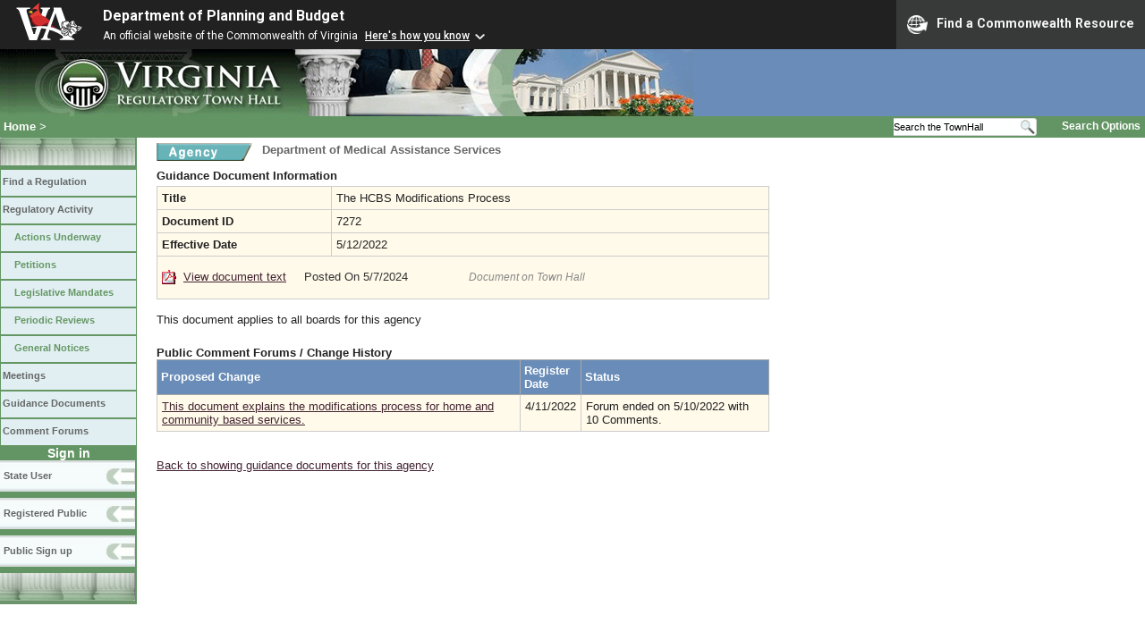

--- FILE ---
content_type: text/html;charset=UTF-8
request_url: https://townhall.virginia.gov/L/ViewGDoc.cfm?gdid=7272
body_size: 6889
content:


<!DOCTYPE html>
<html lang="en">




<head>
        <!-- Google tag (gtag.js) -->
        <script async src="https://www.googletagmanager.com/gtag/js?id=G-E5G7880415"></script>
        <script>
          window.dataLayer = window.dataLayer || [];
          function gtag(){dataLayer.push(arguments);}
          gtag('js', new Date());

          gtag('config', 'G-E5G7880415');
        </script>
<meta http-equiv="Content-Type" content="text/html; CHARSET=windows-1251">
<meta name="description" content="Virginia Regulatory Town Hall View Guidance Document">
<link rel="stylesheet" type="text/css" href="../styles.css"><link rel="stylesheet" type="text/css" href="../print.css" media="print"><link rel="shortcut icon" href="../townhall.ico"><link rel="P3Pv1" href=../"w3c/p3p.xml">
<style type="text/css">
td {
padding: 5px;
border-color: #cccccc;
background-color: #FFFAEA;
}
li {
color: #330000;
}
a.linkblack, a.linkblack:visited {
  Color: black; 
  Text-Decoration: none
}
a.linkblack:hover { 
  Color: blue; 
  Text-Decoration: underline;
}
</style>



<title>Virginia Regulatory Town Hall View Guidance Document</title>
</head>

<body>




<script src="https://www.developer.virginia.gov/media/developer/resources/branding-bar/brandingbar.php" data-item="va_aabrandingbar" aaname="Department of Planning and Budget" aatheme="aatheme-black" defer="" ></script>

<div id="agencybanner" title="Virginia Regulatory Town Hall">




  <div><img src="../graphics/townhalllogo.gif" alt="Virginia Regulatory Town Hall"></div>

</div>


<div id="breadcrumb">
  
<div id="sitesearch">
  
   	 <form action="../L/search.cfm" method="post">
        <input type="text" name="keyword" 
               style="vertical-align: middle; height: 18px; font-size: .85em; width: 140px; background-color: #feffff; padding: 0px; border: 0px; border-top: 1px solid #D5D5D5; border-bottom: 1px solid #D5D5D5;"
               onclick="javaScript: if (this.value=='Search the TownHall')this.value=''" onkeypress="javaScript: if (this.value=='Search the TownHall')this.value=''" value="Search the TownHall"               
        ><input type="image" src="../Graphics/MagnifyGlassSearch.gif" style="vertical-align: middle; height: 20px;">
        &nbsp;&nbsp;&nbsp;&nbsp;&nbsp;
        <a href="../L/search.cfm" alt="search page" style="font-size: .9em;">Search Options</a>
   	  </form>
   		 
</div>


  <div id="breadcrumblinks"><a href="../index.cfm">Home</a> &gt; </div>
</div>



  <div id="sidebar">
    
    

    

    
    <div id="menu8"><a>&nbsp;</a></div>

    <ul class="menu">
      <li><a href="../L/ListBoards.cfm" title="Browse Regulations">Find a Regulation</a></li>
      <li><a href="../L/NowInProgress.cfm" title="Regulatory Activity">Regulatory Activity</a>
        <ul>
          <li><a href="../L/NowInProgress.cfm" title="Actions Underway">Actions Underway</a></li>
          <li><a href="../L/petitions.cfm" title="Petitions for Rulemaking">Petitions</a></li>
          <li><a href="../L/mandates.cfm" title="Legislative Mandates">Legislative Mandates</a></li>
          <li><a href="../L/previews.cfm" title="Periodic Reviews">Periodic Reviews</a></li>
          <li><a href="../L/generalnotice.cfm" title="General Notices">General Notices</a></li>
        </ul>
      </li>

      <li><a href="../L/meetings.cfm?time=today" title="Meetings">Meetings</a></li>
      <li><a href="../L/GDocs.cfm" title="Guidance Documents">Guidance Documents</a></li>
      <li><a href="../L/Forums.cfm" title="Comment Forums">Comment Forums</a></li>
    </ul>

    
      <div class="navTR">Sign in</div>
      <div id="menu6"><a href="../L/statelogin.cfm" title="State agency login">State User</a></div>
      <div id="menu7"><a href="../L/publiclogin.cfm" title="Public user Login">Registered Public</a></div>
      <div id="menu13"><a href="../L/Register.cfm" title="Register as a public user">Public Sign up</a></div>
    

    
    <div id="menu12"><a>&nbsp;</a></div>

    

    
    
  </div>



<div id="contentwide">





<div style="float: left; width: 114px">
  <a href="ViewAgency.cfm?AgencyNumber=602">
  <img src="../graphics/a_agency.gif" border=0 style="vertical-align: middle" alt="Agency"></a>
</div>
<div class="headerA" style="float: left; padding-left: 4px; font-weight: bold; font-size: 1em; width: 600px;">
  Department of Medical Assistance Services
</div>
<div style="clear: left; height: 9px;"></div>

<div style="width: 580px; padding-bottom: 4px">


  
  
  
  
  

  <div>
		  				
    <strong>Guidance Document Information</strong>
				<br style="clear: both">
		</div>
  
</div>
<table style="width: 685px">
  <tr>
    <td style="width: 180px"><strong>Title</strong></td>
    <td style="width: 465px">The HCBS Modifications Process</td>
  </tr>
  <tr>
    <td style="width: 180px"><strong>Document ID</strong></td>
    <td style="width: 465px">7272</td>
  </tr>
  
    <tr>
      <td style="width: 180px"><strong>Effective Date</strong></td>
      <td style="width: 465px">5/12/2022</td>
    </tr>
  <tr>
    <td colspan=2 style="padding-top: 15px; padding-bottom: 15px;">
    
      
        <a href="GetFile.cfm?File=C:\TownHall\docroot\GuidanceDocs\602\GDoc_DMAS_7272_v2.pdf"><img src="../Graphics/pdf.gif" border=0 style="vertical-align: middle" alt="pdf"></a>
        <a href="GetFile.cfm?File=C:\TownHall\docroot\GuidanceDocs\602\GDoc_DMAS_7272_v2.pdf">View document text</a>
        &nbsp;&nbsp;&nbsp;
      
      <span style="color: #333333">
      Posted On 5/7/2024
      </span>
      &nbsp;&nbsp;&nbsp;&nbsp;&nbsp;&nbsp;&nbsp;&nbsp;&nbsp;&nbsp;&nbsp;&nbsp;&nbsp;&nbsp;&nbsp;
      
         <span style="color: #888888; font-size: .9em; font-style: italic;">Document on Town Hall</span>
            
      
    </td>
  </tr>
  
</table>


<br>


  This document applies to all boards for this agency



<div style="margin-top: 22px;">
  
    
      <span style="font-weight: bold;">Public Comment Forums / Change History</span>
      <table style="width: 685px;">
      <tr>
        <th>Proposed Change</th>
        
        <th>Register Date</th>
        <th>Status</th>
      </tr>
      
        <tr>
          <td>
            <a href="GDocForum.cfm?GDocForumID=1801">
            This document explains the modifications process for home and community based services. 
            </a>
          </td>
          
          <td>
            4/11/2022 
          </td>          
          <td>
            
            
              Forum ended on 5/10/2022
              with 10 Comments.
                          
          </td>
        </tr>
      
      </table>
    
</div>






<br><br>

  <A href="gdocs.cfm?agencynumber=602">Back to showing guidance documents for this agency</a>
  
<br><br><br>

<div>
</div>
<br>


</div>

</body>
</html> 